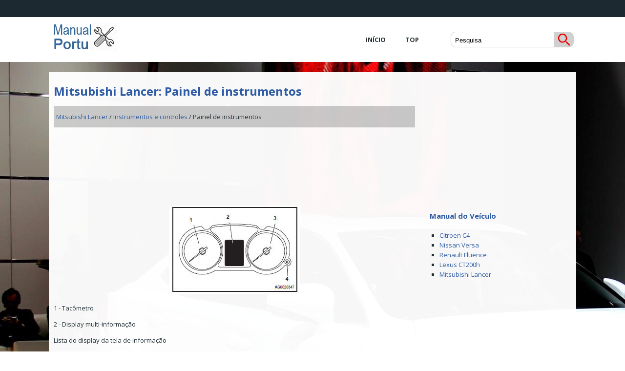

--- FILE ---
content_type: text/html; charset=UTF-8
request_url: https://www.manualportu.com/mitsubishi_lancer-4034/painel_de_instrumentos-4101.html
body_size: 3504
content:
<!DOCTYPE html>
<html lang="pt-PT">
<head>
<meta charset="UTF-8">
<title>Mitsubishi Lancer: Painel de instrumentos - Instrumentos e controles</title>
<link href="css/porc1.css" rel="stylesheet" type="text/css" media="all" />
<link href="media-queries.css" rel="stylesheet" type="text/css" media="all" />
<meta name="viewport" content="width=device-width, initial-scale=1.0">
<link rel="shortcut icon" href="favicon.ico" type="image/x-icon">

<script data-ad-client="ca-pub-6298024198496567" async src="https://pagead2.googlesyndication.com/pagead/js/adsbygoogle.js"></script>

</head>
<body>
<div class="top0">
<div class="container">

</div>
</div>
<div class="top1">
<div class="container">
<a href="/" class="logo">
      <img src="images/logo.png">
</a>
<div class="search" title="Pesquisa">
	<form method="get" class="formsearch" action="/search.php">
	    <input class="searchinputone" value="Pesquisa" type="text" onblur="if (this.value == '')  {this.value = 'Pesquisa';}" onfocus="if (this.value == 'Pesquisa') {this.value = '';}">
    	<input src="images/search.png" class="search-input-image" type="image" title="">
    	<div style="clear: both"></div>
	</form>
</div>
<div class="navbar">
 <ul>
	<li><a href="/">Início</a></li>
	<li><a href="/top.html">Top</a></li>
</ul>
</div>

<div class="clear"></div>
</div>
</div>

<div class="top2">
<div class="container">


<div class="pcol1">
<h1>Mitsubishi Lancer: Painel de instrumentos</h1>
<div class="colsubt"><div style="font-size:13px; text-decoration:none; margin:7px 0;"><a href="/mitsubishi_lancer-4034.html">Mitsubishi Lancer</a> / <a href="/mitsubishi_lancer-4034/instrumentos_e_controles-4100.html">Instrumentos e controles</a> /  Painel de instrumentos</div></div>
<div style="margin:20px 0;"><script async src="https://pagead2.googlesyndication.com/pagead/js/adsbygoogle.js"></script>
<!-- manualportu.com top adaptiv 120 -->
<ins class="adsbygoogle"
     style="display:block; height:120px;"
     data-ad-client="ca-pub-6298024198496567"
     data-ad-slot="4323662973"></ins>
<script>
     (adsbygoogle = window.adsbygoogle || []).push({});
</script></div>
<p><p><p align="center">
<img border="0" src="images/books/4034/1/index.49.jpg" alt="Painel de instrumentos"></p>
<p>1 - Tac&ocirc;metro</p>
<p>2 - Display multi-informa&ccedil;&atilde;o</p>
<p>Lista do display da tela de
informa&ccedil;&atilde;o</p>
<p>3 - Veloc&iacute;metro</p>
<p>4 - Bot&atilde;o da ilumina&ccedil;&atilde;o diurna (controle da
ilumina&ccedil;&atilde;o dos instrumentos)</p>
<p><strong>Veloc&iacute;metro</strong></p>
<p><strong>Indica&ccedil;&atilde;o em km/h</strong></p>
<p align="center">
<img border="0" src="images/books/4034/1/index.22.gif" alt="Indica&ccedil;&atilde;o em km/h"></p>
<p>O veloc&iacute;metro indica a velocidade do ve&iacute;culo em
quil&ocirc;metros por hora (km/h).</p>
<p><strong>Alerta sonoro de velocidade</strong></p>
<p align="center">
<img border="0" src="images/books/4034/1/index.23.gif" alt="Alerta sonoro de velocidade"></p>
<p>Se o ve&iacute;culo ultrapassar a velocidade aproximada
de 120 km/h o indicador (A) pisca.</p>
<p><strong>Indica&ccedil;&atilde;o em km/h e mph</strong></p>
<p>O veloc&iacute;metro indica a velocidade do ve&iacute;culo
em milhas por hora (mph) e quil&ocirc;metros por
hora (km/h).</p>
<p><strong>Tac&ocirc;metro</strong></p>
<p align="center"><img border="0" src="images/books/4034/1/index.24.gif" alt="Tac&ocirc;metro"></p>
<p>O tac&ocirc;metro indica as rota&ccedil;&otilde;es por minuto do
motor (rpm). O tac&ocirc;metro pode ajudar o motorista
a obter uma dire&ccedil;&atilde;o mais econ&ocirc;mica e
tamb&eacute;m alertar sobre rota&ccedil;&atilde;o excessiva do motor
(Zona vermelha).</p>
<p><strong>ATEN&Ccedil;&Atilde;O</strong></p>
<p><u><em><strong>Selecione a marcha correta para controlar as
rota&ccedil;&otilde;es do motor, de modo que o indicador
do tac&ocirc;metro n&atilde;o entre na zona vermelha.</strong></em></u></p>
<p><strong>Bot&atilde;o da ilumina&ccedil;&atilde;o diurna (controle da ilumina&ccedil;&atilde;o dos instrumentos)</strong></p>
<p>A cada vez que voc&ecirc; pressiona este bot&atilde;o,
ouve um som e a ilumina&ccedil;&atilde;o dos instrumentos
muda.</p>
<p><strong>OBSERVAÇÃO</strong></p>
<ul>
	<li><u><em><strong>Voc&ecirc; pode ajustar at&eacute; 8 diferentes n&iacute;veis, para
	quando as lanternas est&atilde;o acesas e quando
	elas n&atilde;o est&atilde;o.</strong></em></u></li>
	<li><u><em><strong>Se o ve&iacute;culo estiver equipado com controle
	autom&aacute;tico das luzes, quando o interruptor
	das luzes estiver em outra posi&ccedil;&atilde;o que n&atilde;o
	seja "OFF", a ilumina&ccedil;&atilde;o dos instrumentos
	muda automaticamente para a ilumina&ccedil;&atilde;o
	ajustada, dependendo da ilumina&ccedil;&atilde;o do lado
	de fora do ve&iacute;culo.</strong></em></u></li>
	<li><u><em><strong>O n&iacute;vel de ilumina&ccedil;&atilde;o dos instrumentos &eacute;
	armazenado quando o interruptor de igni&ccedil;&atilde;o
	&eacute; desligado.</strong></em></u></li>
	<li><u><em><strong>Se voc&ecirc; pressionar e segurar o bot&atilde;o por
	mais do que cerca de 1 segundo quando as
	lanternas estiverem acesas, o n&iacute;vel de ilumina&ccedil;&atilde;o
	muda para o n&iacute;vel m&aacute;ximo. Pressionar
	e segurar novamente o bot&atilde;o por mais do
	que cerca de 1 segundo retorna ao n&iacute;vel de
	ilumina&ccedil;&atilde;o anterior.</strong></em></u></li>
</ul>
<p align="center">
<img border="0" src="images/books/4034/1/index.50.jpg" alt="Bot&atilde;o da ilumina&ccedil;&atilde;o diurna (controle da ilumina&ccedil;&atilde;o dos instrumentos)"></p>
<p>1 - Display de ilumina&ccedil;&atilde;o</p>
<p>2 - Bot&atilde;o de ilumina&ccedil;&atilde;o do reostato</p><div style="padding:5px 0;" align="center"><script async src="https://pagead2.googlesyndication.com/pagead/js/adsbygoogle.js"></script>
<!-- manualportu.com bot adaptiv -->
<ins class="adsbygoogle"
     style="display:block"
     data-ad-client="ca-pub-6298024198496567"
     data-ad-slot="9006155776"
     data-ad-format="auto"
     data-full-width-responsive="true"></ins>
<script>
     (adsbygoogle = window.adsbygoogle || []).push({});
</script></div><div class="naviall">
<div class="navil">

	<a href="/mitsubishi_lancer-4034/sistema_de_seguranca_suplementar_srs_airbag-4091.html" style="text-decoration:none">
	<h4>Sistema de Seguran&ccedil;a Suplementar (SRS) - airbag</h4>
	</a>
   Esta se&ccedil;&atilde;o descreve importantes pontos sobre
o sistema de seguran&ccedil;a suplementar (SRS)
(airbags) do motorista e do passageiro dianteiro,
joelhos (motorista), laterais e de corti ...</p></div>
<div class="navir">

	<a href="/mitsubishi_lancer-4034/display_multi_informacao-4102.html" style="text-decoration:none">
	<h4>Display multi informa&ccedil;&atilde;o</h4>
	</a>
  

O display multi-informa&ccedil;&atilde;o mostra advert&ecirc;ncias,
hod&ocirc;metro, hod&ocirc;metro parcial, lembrete de revis&atilde;o,
temperatura do l&iacute;quido de arrefecimento do
motor ... </p></div></div>
<div style="clear:both"></div><div style="margin-top:0px;">
   <h5 style="margin:5px 0">Veja também:</h5><p><a href="/citro_n_c4-2018/acess_rios-2305.html"><span>Citroën C4. Acessórios</span></a><br>
   	É proposta, pela rede CITROËN, uma vasta gama de acessórios e de peças de 
origem.
Estes acessórios e peças encontram-se adaptados ao seu veículo e 
beneficiam da referência e garantia CITROËN.
Kits de transformação
Poderá obter kits de transformação "Empresa" para passar de um veículo de 
empresa a um veículo comercial e vice-versa (de acordo com a legislação em 
vigor). ...
   	</p><p><a href="/citro_n_c4-2018/instala_o_das_barras_de_tejadilho-2287.html"><span>Citroën C4. Instalação das barras de tejadilho</span></a><br>
   	Por motivos de segurança e para evitar danos no tejadilho, é imperativo 
utilizar as barras de tejadilho transversais homologadas para o seu veículo.


Para instalar as barras de tejadilho deverá fixá-las exclusivamente nos 
quatro pontos de fixação situados no quadro do tejadilho. Estes pontos são 
ocultados pelas portas do veículo quando estas se encontrarem fechadas.
As 
fixaç ...
   	</p></div>
<script>
// <!--
document.write('<iframe src="counter.php?id=4101" width=0 height=0 marginwidth=0 marginheight=0 scrolling=no frameborder=0></iframe>');
// -->

</script>
</p>
</div>
<div class="pcol2">
<div style="padding:5px 0;"><script async src="https://pagead2.googlesyndication.com/pagead/js/adsbygoogle.js"></script>
<!-- manualportu.com side 300x250 -->
<ins class="adsbygoogle"
     style="display:inline-block;width:300px;height:250px"
     data-ad-client="ca-pub-6298024198496567"
     data-ad-slot="1697499632"></ins>
<script>
     (adsbygoogle = window.adsbygoogle || []).push({});
</script></div>
<!-- <img src="images/side.jpg" style="margin:0px 0px 0px 0" align="left">  -->
<h4>Manual do Veículo</h4>
<ul>

<li><a href="/citroen_c4-2018.html">Citroen C4</a></li>
<li><a href="/nissan_versa-1685.html">Nissan Versa</a></li>
<li><a href="/renault_fluence-3026.html">Renault Fluence</a></li>
<li><a href="/lexus_ct200h-3634.html">Lexus CT200h</a></li>
<li><a href="/mitsubishi_lancer-4034.html">Mitsubishi Lancer</a></li>

</ul>


<!--LiveInternet counter--><a href="https://www.liveinternet.ru/click"
target="_blank"><img id="licntEECD" width="88" height="31" style="border:0"
title=""
src="[data-uri]"
alt=""/></a><script>(function(d,s){d.getElementById("licntEECD").src=
"https://counter.yadro.ru/hit?t11.1;r"+escape(d.referrer)+
((typeof(s)=="undefined")?"":";s"+s.width+"*"+s.height+"*"+
(s.colorDepth?s.colorDepth:s.pixelDepth))+";u"+escape(d.URL)+
";h"+escape(d.title.substring(0,150))+";"+Math.random()})
(document,screen)</script><!--/LiveInternet-->
</div>
<div class="clear"></div>

</div>
</div>
<div class="bot0">
<div class="container2">
<p>&copy; 2017 All rights reserved : 0.0441</p>
</div>
</div>
</body>

--- FILE ---
content_type: text/html; charset=utf-8
request_url: https://www.google.com/recaptcha/api2/aframe
body_size: 266
content:
<!DOCTYPE HTML><html><head><meta http-equiv="content-type" content="text/html; charset=UTF-8"></head><body><script nonce="ddI1poiMaMGHgYGYXcF0Qg">/** Anti-fraud and anti-abuse applications only. See google.com/recaptcha */ try{var clients={'sodar':'https://pagead2.googlesyndication.com/pagead/sodar?'};window.addEventListener("message",function(a){try{if(a.source===window.parent){var b=JSON.parse(a.data);var c=clients[b['id']];if(c){var d=document.createElement('img');d.src=c+b['params']+'&rc='+(localStorage.getItem("rc::a")?sessionStorage.getItem("rc::b"):"");window.document.body.appendChild(d);sessionStorage.setItem("rc::e",parseInt(sessionStorage.getItem("rc::e")||0)+1);localStorage.setItem("rc::h",'1764407943621');}}}catch(b){}});window.parent.postMessage("_grecaptcha_ready", "*");}catch(b){}</script></body></html>

--- FILE ---
content_type: text/css
request_url: https://www.manualportu.com/mitsubishi_lancer-4034/css/porc1.css
body_size: 1488
content:
@import url('https://fonts.googleapis.com/css?family=Open+Sans+Condensed:300,300i,700');
@import url('https://fonts.googleapis.com/css?family=Open+Sans:300,300i,400,400i,600,600i,700,700i,800,800i');
html {

}
body {
    background: rgba(255,255,255,0.97);
    color: #243238;
	font: 14px 'Open Sans', Arial, Helvetica, sans-serif;
    font-size: 13px;
    line-height: 20px;
    margin: 0;
    width: 100%;
    text-align:justify;
}




tr, td {	padding:5px;}


p {

}

a{
    color: #2c5aa4;	text-decoration:none;
}
a:hover{	color: #2c5aa4;	text-decoration:none;
}



h1{
	font-size:24px;
	color: #2c5aa4;
    line-height: 1.2;
}


h2{	font-size:21px;	color: #2c5aa4;
}

h3{	font-size:18px;
	color: #2c5aa4;
}

h4{	font-size:15px;
	color: #2c5aa4;
}

.clear{	clear:both;}

.container {	margin:0 auto;
    width: 1080px;
    background: rgba(255,255,255,0.97);
}

.container2 {
	margin:0 auto;
    width: 1080px;
    background:#1c2931;
}

.top0 {	margin:0;
    background: #1c2931;
    padding: 15px 0 10px;
    height: 10px;
    color: #fff;
    line-height: 1.5;
    font-size: 18px;
    text-transform: uppercase;
}

.bot0 {	background: #1c2931;
	margin:0;
    padding: 10px 0 10px;
    color: #fff;
    line-height: 1.5;
    font-size: 14px;
    text-transform: uppercase;
}

.top1 {



}

.logo{	padding:10px 0px 5px 0px;
	display:block;
    float: left;}




.navbar {

    margin: 0;
    padding: 0;
    float: right;
    padding-top: 26px;
    padding-bottom: 26px;

}

.navbar ul{	 margin: 0;
padding: 0;}

.navbar ul li{float: left;
list-style-type:none;
white-space: nowrap;
background: none;
margin-left: 20px;
}

.navbar ul li a{	 display: block;
	 padding: 10px 10px;
	 font-family: 'Open Sans';
font-weight: 700;
font-size: 13px;
line-height: 20px;
color: #243238;
text-transform: uppercase;
}

.top2{	padding:20px 0 0 0;
	background:#4a5b5a;	background: url(../images/s1200.jpg) 0px top no-repeat #4a5b5a;
}

.pcol1{	width:740px;
	padding:10px;
	float:left;}

.pcol2{
	width:300px;
	float:right;
}

.pcol2 ul{
	padding-left:20px;
}

.pcol2 ul li{
	list-style-type:square;
}

.colsubt {	padding:5px;
	background: rgba(0,0,0,0.2);
	font-size:16px;
	font-weight:400;
}

tr, td { padding:5px; }
.search{
	float:right;
	margin:25px 0 0 50px;

}

.formsearch{		height:30px;		margin:5px;
	padding:0;
	border:1px solid #d0d0d0;
	border-radius:10px;
	width:250px;
}

.searchinputone{	float:left;	height:28px;
	width:200px;
	background: none;
	border: 0;
	margin: 0;
	outline: none;
	padding: 2px 0 0 8px;
	line-height:1;
	vertical-align: top;

}

.search-input-image{	float:right;
	padding:0;
	background: #d0d0d0;
	border-radius:0 8px 8px 0;
	height:30px;
	width:40px;
	align:right;
}




.naviall{
	display:flex;
	text-align: left;
}

.navil, .navir{
	flex-grow:1;
	width:45%;
	margin:1%;
	padding:1%;
	border:1px solid #ccc;
	float:left;
}
.navil a{
	background:url('../images/prev.png') top left no-repeat;
	padding-left:30px;
	min-height:35px;
}
.navir a{
	background:url('../images/next.png') top right no-repeat;
	padding-right:30px;
	min-height:35px;
}
.navil h4, .navir h4{
	margin:5px 0;
}
.navil p, .navir p{
	line-height:1.2;
	text-align:left;
	margin:5px 0;
}
.navil a, .navir a{
	display:block;
}

.wrap2 ol{
	    list-style-position: inside;
		-moz-column-count:2; /* Firefox */
-webkit-column-count:2; /* Safari and Chrome */
column-count:2;
    list-style-type:decimal;
    height:auto;
}

.twocolumn li {display:block;width:49%;float:left;}

.twocolumn_flax{display:flex;}

.border {
list-style: none;
padding: 0;
width:calc(50% - 20px);
margin-right:10px;
}
.border li {
font-family: "Trebuchet MS", "Lucida Sans";
padding: 7px 5px;
margin-bottom: 10px;
border-radius: 5px;
border-left: 10px solid #f05d22;
box-shadow: 2px -2px 5px 0 rgba(0,0,0,.1),
     -2px -2px 5px 0 rgba(0,0,0,.1),
    2px 2px 5px 0 rgba(0,0,0,.1),
    -2px 2px 5px 0 rgba(0,0,0,.1);
font-size: 17px;
letter-spacing: 1px;
transition: 0.3s all linear;
}
.border li:nth-child(1){border-color: #f05d22;}
.border li:nth-child(2){border-color: #8bc63e;}
.border li:nth-child(3){border-color: #fcba30;}
.border li:nth-child(4){border-color: #1ccfc9;}
.border li:nth-child(5){border-color: #493224;}
.border li:nth-child(6){border-color: #493224;}
.border li:hover {border-left: 10px solid transparent;}
.border li:nth-child(1):hover {border-right: 10px solid #f05d22;}
.border li:nth-child(2):hover {border-right: 10px solid #8bc63e;}
.border li:nth-child(3):hover {border-right: 10px solid #fcba30;}
.border li:nth-child(4):hover {border-right: 10px solid #1ccfc9;}
.border li:nth-child(5):hover {border-right: 10px solid #493224;}
.border li:nth-child(6):hover {border-right: 10px solid #493224;}

.border li a{	display:block;}

.carindex{	width:740px;
	float:left;
	margin: 10px 10px;
	text-align:left;}

--- FILE ---
content_type: text/css
request_url: https://www.manualportu.com/mitsubishi_lancer-4034/media-queries.css
body_size: 402
content:
@media screen and (max-width: 768px) {
.container, .container2 {
    width: 96%;
}
.pcol1, .pcol2 {
    float: none;
	width:calc(100% - 10px);
    margin:0 auto;
    clear:both;
}
.navbar ul li a {
    font-size: 10px;
}
.navbar {	float: left;
	padding:0;	width:100%;
	overflow: hidden;
}
.navbar ul{	display:flex;}

.navbar ul li{
	flex-grow:1;
	margin:0;
}
.navbar ul li a{
   text-align:center;
}



.logo{	padding:0;}

.pcol1 ul, .pcol1 ol{	padding-left:20px;}

.pcol1 img{
        max-width:100%;
        height:auto;
}

.top0{	display:none;}

.top2{	padding-top:10px;}

.search{
	margin:0px;

}

h1{	font-size: 18px;
	margin:5px 0;}

.naviall h4{	font-size: 13px;}

.border{width:calc(100% - 10px);
max-width:400px;}

.twocolumn_flax {
    display: block;
}

.carindex{
	width:100%;
	float:left;
	margin: 0px;
	text-align:left;
}

.pcol1{
padding: 5px 5px;
}

.pcol1 ul, .pcol1 ol {
    padding-left: 0px;
}

.border li {
    font-family: "Trebuchet MS", "Lucida Sans";
    font-size: 14px;
    letter-spacing: 1px;
}

.colsubt {

    font-size: 13px;

}

}